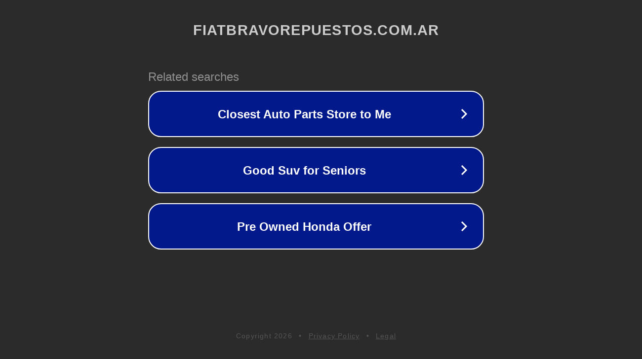

--- FILE ---
content_type: text/html; charset=utf-8
request_url: https://fiatbravorepuestos.com.ar/puede-instalar-en-su-turismo-vidrios-tintados-o-coloreados-no-homologados/
body_size: 1174
content:
<!doctype html>
<html data-adblockkey="MFwwDQYJKoZIhvcNAQEBBQADSwAwSAJBANDrp2lz7AOmADaN8tA50LsWcjLFyQFcb/P2Txc58oYOeILb3vBw7J6f4pamkAQVSQuqYsKx3YzdUHCvbVZvFUsCAwEAAQ==_LOjt/FTA3NbisjhOygW1Xqylk0i1k8dC6fnucoVuDC8/+DOl5o8I03DRjuTW+1fSCaCSjxPkjINXrBwhwHHACA==" lang="en" style="background: #2B2B2B;">
<head>
    <meta charset="utf-8">
    <meta name="viewport" content="width=device-width, initial-scale=1">
    <link rel="icon" href="[data-uri]">
    <link rel="preconnect" href="https://www.google.com" crossorigin>
</head>
<body>
<div id="target" style="opacity: 0"></div>
<script>window.park = "[base64]";</script>
<script src="/bIBSmnIOx.js"></script>
</body>
</html>
